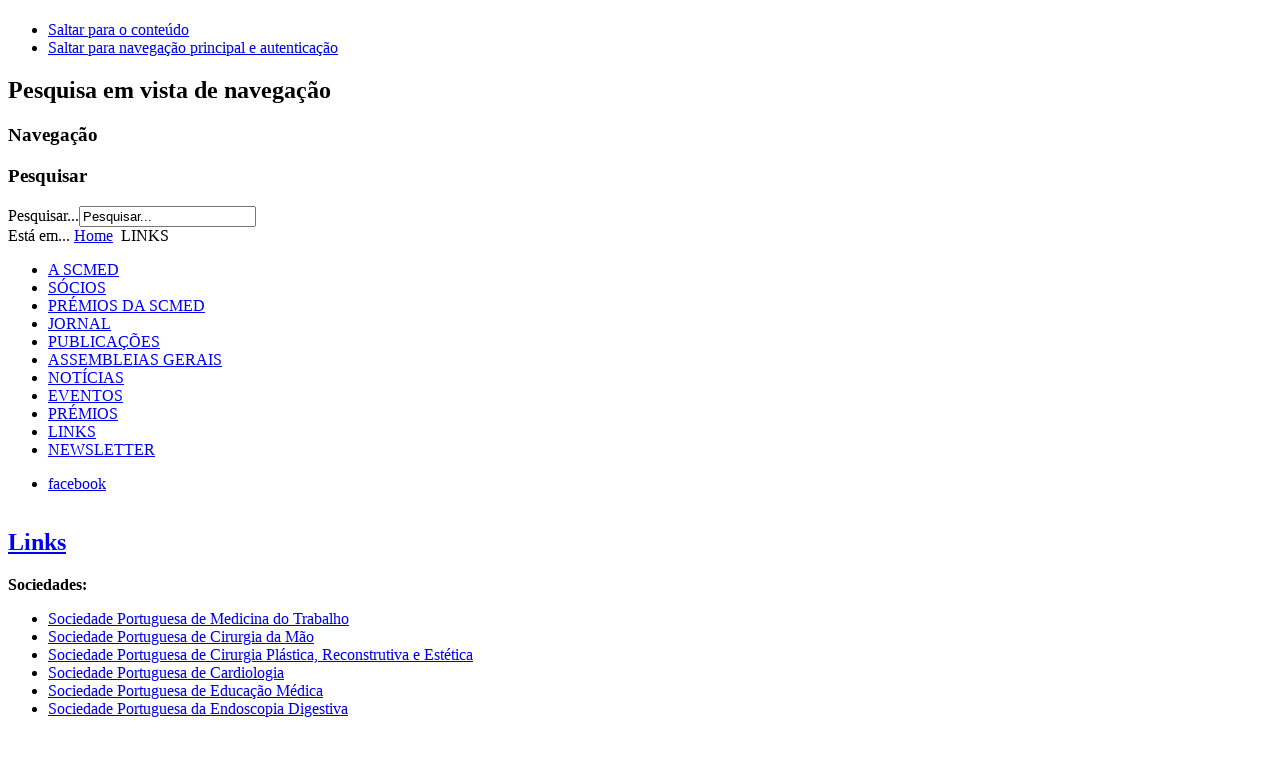

--- FILE ---
content_type: text/html; charset=utf-8
request_url: http://scmed.pt/index.php/links
body_size: 5453
content:
<!DOCTYPE html PUBLIC "-//W3C//DTD XHTML 1.0 Transitional//EN" "http://www.w3.org/TR/xhtml1/DTD/xhtml1-transitional.dtd">
<html xmlns="http://www.w3.org/1999/xhtml" xml:lang="pt-pt" lang="pt-pt" dir="ltr" >
<head>
  <base href="http://scmed.pt/index.php/links" />
  <meta http-equiv="content-type" content="text/html; charset=utf-8" />
  <meta name="keywords" content="ciências médicas, sociedade das ciências médicas de lisboa, lisboa, sociedade científica, reuniões científicas, Jornal da Sociedade das Ciências Médicas de Lisboa, prémios científicos, prémios pfizer, medicina" />
  <meta name="author" content="Administrator" />
  <meta name="description" content="Página oficial da Sociedade das Ciências Médicas de Lisboa." />
  <meta name="generator" content="Joomla! - Open Source Content Management" />
  <title>LINKS</title>
  <link href="/templates/beez_20/favicon.ico" rel="shortcut icon" type="image/vnd.microsoft.icon" />
  <link href="http://scmed.pt/index.php/component/search/?Itemid=543&amp;format=opensearch" rel="search" title="Pesquisar My Joomla" type="application/opensearchdescription+xml" />
  <link rel="stylesheet" href="/plugins/system/imagesizer/lbscripts/slimbox/slimbox.css" type="text/css" media="screen"  />
  <link rel="stylesheet" href="/templates/system/css/system.css" type="text/css" />
  <link rel="stylesheet" href="/templates/beez_20/css/position.css" type="text/css" media="screen,projection"  />
  <link rel="stylesheet" href="/templates/beez_20/css/layout.css" type="text/css" media="screen,projection"  />
  <link rel="stylesheet" href="/templates/beez_20/css/print.css" type="text/css" media="print"  />
  <link rel="stylesheet" href="/templates/beez_20/css/general.css" type="text/css" />
  <link rel="stylesheet" href="/templates/beez_20/css/personal.css" type="text/css" />
  <link rel="stylesheet" href="/media/com_acymailing/css/module_default.css" type="text/css" />
  <script src="/media/system/js/mootools-core.js" type="text/javascript"></script>
  <script src="/media/system/js/core.js" type="text/javascript"></script>
  <script src="/media/system/js/mootools-more.js" type="text/javascript"></script>
  <script src="/plugins/system/imagesizer/lbscripts/slimbox/slimbox.js" type="text/javascript"></script>
  <script src="/media/system/js/caption.js" type="text/javascript"></script>
  <script src="/templates/beez_20/javascript/md_stylechanger.js" type="text/javascript"></script>
  <script src="/templates/beez_20/javascript/hide.js" type="text/javascript"></script>
  <script src="/media/com_acymailing/js/acymailing_module.js" type="text/javascript"></script>
  <script type="text/javascript">
window.addEvent('load', function() {
				new JCaption('img.caption');
			});	var acymailing = Array();
				acymailing['NAMECAPTION'] = 'Nome';
				acymailing['NAME_MISSING'] = 'Por favor, insira o seu nome';
				acymailing['EMAILCAPTION'] = 'E-mail';
				acymailing['VALID_EMAIL'] = 'Por favor, insira um endereço de e-mail válido';
				acymailing['ACCEPT_TERMS'] = 'Por favor, verifique os Termos e Condições';
				acymailing['CAPTCHA_MISSING'] = 'Por favor, insira o código de segurança apresentado na imagem';
				acymailing['NO_LIST_SELECTED'] = 'Por favor, selecione as listas que deseja subscrever';
		
  </script>


<!--[if lte IE 6]>
<link href="/templates/beez_20/css/ieonly.css" rel="stylesheet" type="text/css" />
<style type="text/css">
#line {
	width:98% ;
}
.logoheader {
	height:200px;
}
#header ul.menu {
	display:block !important;
	width:98.2% ;
}
</style>
<![endif]-->

<!--[if IE 7]>
<link href="/templates/beez_20/css/ie7only.css" rel="stylesheet" type="text/css" />
<![endif]-->

<script type="text/javascript">
	var big ='72%';
	var small='53%';
	var altopen='está aberto';
	var altclose='está fechado';
	var bildauf='/templates/beez_20/images/plus.png';
	var bildzu='/templates/beez_20/images/minus.png';
	var rightopen='Abrir Informação';
	var rightclose='Fechar Informação';
	var fontSizeTitle='Tamanho de letra';
	var bigger='Aumentar';
	var reset='Repor';
	var smaller='Diminuir';
	var biggerTitle='Aumentar tamanho';
	var resetTitle='Repor estilos para o padrão';
	var smallerTitle='Diminuir tamanho';
</script>

</head>

<body>

<div id="all">
        <div id="back">
                <div id="header">
                                <div class="logoheader">
                                        <h1 id="logo">

                                                                                                                                                                                                        <span class="header1">
                                                                                </span></h1>
                                </div><!-- end logoheader -->
                                        <ul class="skiplinks">
                                                <li><a href="#main" class="u2">Saltar para o conteúdo</a></li>
                                                <li><a href="#nav" class="u2">Saltar para navegação principal e autenticação</a></li>
                                                                                    </ul>
                                        <h2 class="unseen">Pesquisa em vista de navegação</h2>
                                        <h3 class="unseen">Navegação</h3>
                                        
                                        <div id="line">
                                        <div id="fontsize"></div>
                                        <h3 class="unseen">Pesquisar</h3>
                                        <form action="/index.php/links" method="post">
	<div class="search">
		<label for="mod-search-searchword">Pesquisar...</label><input name="searchword" id="mod-search-searchword" maxlength="40"  class="inputbox" type="text" size="20" value="Pesquisar..."  onblur="if (this.value=='') this.value='Pesquisar...';" onfocus="if (this.value=='Pesquisar...') this.value='';" />	<input type="hidden" name="task" value="search" />
	<input type="hidden" name="option" value="com_search" />
	<input type="hidden" name="Itemid" value="543" />
	</div>
</form>

                                        </div> <!-- end line -->


                        </div><!-- end header -->
                        <div id="contentarea">
                                        <div id="breadcrumbs">

                                                        
<div class="breadcrumbs">
<span class="showHere">Está em... </span><a href="/" class="pathway">Home</a> <img src="/templates/beez_20/images/system/arrow.png" alt=""  /> <span>LINKS</span></div>


                                        </div>

                                        

                                                        <div class="left1 leftbigger" id="nav">
                                                   <div class="moduletable_menu">
 
<ul class="menu">
<li class="item-435 parent"><a href="/index.php/a-scmed" >A SCMED</a></li><li class="item-483"><a href="/index.php/socios" >SÓCIOS</a></li><li class="item-485"><a href="/index.php/premios-da-scmed" >PRÉMIOS DA SCMED</a></li><li class="item-486"><a href="/index.php/jornal" >JORNAL</a></li><li class="item-487"><a href="/index.php/publicacoes" >PUBLICAÇÕES</a></li><li class="item-560"><a href="/index.php/assembleias-gerais" >ASSEMBLEIAS GERAIS</a></li><li class="item-488"><a href="/index.php/noticias" >NOTÍCIAS</a></li><li class="item-489"><a href="/index.php/eventos" >EVENTOS</a></li><li class="item-490"><a href="/index.php/premios" >PRÉMIOS</a></li><li class="item-543 current active"><a href="/index.php/links" >LINKS</a></li><li class="item-559"><a href="/index.php/newsletter" >NEWSLETTER</a></li></ul>
</div>

                                                                
                                                                <div id="area-3" class="tabouter"><ul class="tabs"><li class="tab"><a href="#" id="link_90" class="linkopen" onclick="tabshow('module_90');return false">facebook</a></li></ul><div tabindex="-1" class="tabcontent tabopen" id="module_90">

<div id="fb-root"></div>

<script>(function(d, s, id) {
  var js, fjs = d.getElementsByTagName(s)[0];
  if (d.getElementById(id)) return;
  js = d.createElement(s); js.id = id;
  js.src = "//connect.facebook.net/pt_PT/all.js#xfbml=1";
  fjs.parentNode.insertBefore(js, fjs);
}(document, 'script', 'facebook-jssdk'));</script>

	<div class="fb-like-box" 
	data-href="https://www.facebook.com/pages/Sociedade-das-Ci%C3%AAncias-M%C3%A9dicas-de-Lisboa/149774975076501" 
	data-width="250" 
	data-height="286" 
	data-show-faces="1" 
	data-border-color="" 
	data-stream="0" 
	data-header="0"
	data-force-wall="false"></div>
</div></div>


                                                        </div><!-- end navi -->
               
                                        <div id="wrapper2" >

                                                <div id="main">

                                                
                                                        
<div id="system-message-container">
</div>
                                                        <div class="item-page">

	<h2>
			<a href="/index.php/links">
		Links</a>
		</h2>








<p><strong>Sociedades:</strong></p>
<ul>
<li><a target="_blank" href="http://www.spmtrabalho.com/">Sociedade Portuguesa de Medicina do Trabalho</a></li>
<li><a href="http://web.archive.org/web/20100430081007/http://www.spocma.org/" target="_blank">Sociedade Portuguesa de Cirurgia da Mão</a></li>
<li><a target="_blank" href="http://www.spcpre.org.pt/">Sociedade Portuguesa de Cirurgia Plástica, Reconstrutiva e Estética</a></li>
<li><a target="_blank" href="http://www.spc.pt/spc/">Sociedade Portuguesa de Cardiologia</a></li>
<li><a target="_blank" href="http://www.spem.pt/">Sociedade Portuguesa de Educação Médica</a></li>
<li><a target="_blank" href="http://www.sped.pt/">Sociedade Portuguesa da Endoscopia Digestiva</a></li>
<li><a target="_blank" href="http://www.spg.pt/">Sociedade Portuguesa de Gastrenterologia</a></li>
<li><a target="_blank" href="http://www.spnefro.pt/">Sociedade Portuguesa de Nefrologia</a></li>
<li><a target="_blank" href="http://www.spcoloprocto.org/">Sociedade Portuguesa de Coloproctologia</a></li>
<li><a target="_blank" href="http://cgmdesign.fatcow.com/spn/">Sociedade Portuguesa de Neurologia</a></li>
<li><a target="_blank" href="http://www.spanestesiologia.pt/">Sociedade Portuguesa de Anestesiologia</a></li>
<li><a target="_blank" href="http://www.spmn.org/">Sociedade Portuguesa de Medicina Nuclear</a></li>
<li><a target="_blank" href="http://www.spmd.pt/">Sociedade Portuguesa de Medicina Desportiva</a></li>
<li><a target="_blank" href="http://www.spmi.pt/">Sociedade Portuguesa de Medicina Interna</a></li>
<li><a target="_blank" href="http://sppcv.org/">Sociedade Portuguesa de Patologia da Coluna Vertebral</a></li>
<li><a target="_blank" href="http://www.spot.pt/">Sociedade Portuguesa de Ortopedia e Traumatologia</a></li>
<li><a target="_blank" href="http://www.spreumatologia.pt/">Sociedade Portuguesa de Reumatologia</a></li>
<li><a target="_blank" href="http://www.spgg.com.pt/">Sociedade Portuguesa de Geriatria e Gerontologia</a><br /> <br />
<p><strong>Fundações Privadas:</strong></p>
<ul>
<li><a target="_blank" href="http://www.gulbenkian.pt/Institucional/pt/Homepage">Fundação Calouste Gulbenkian</a></li>
<li><a target="_blank" href="http://www.fchampalimaud.org/home/portuguese-summary/">Fundação Champalimaud</a></li>
<li><a target="_blank" href="http://www.flad.pt/">Fundação Luso-Americana</a></li>
</ul>
<p><strong><br /> Fundações Públicas:</strong></p>
<ul>
<li><a target="_blank" href="http://www.fct.pt/">Fundação para a Ciência e a Tecnologia</a></li>
</ul>
<p><strong><br /> Laboratórios</strong></p>
<ul>
<li><a target="_blank" href="http://www.ihmt.unl.pt/">Centro de Malária e Outras Doenças Tropicais</a></li>
<li><a target="_blank" href="http://www.cnbc.pt/">Centro de Neurociências e Biologia Celular</a></li>
<li><a target="_blank" href="https://www.ibmc.up.pt/">Instituto de Biologia Molecular e Celular</a></li>
<li><a target="_blank" href="http://www.igc.gulbenkian.pt/">Instituto Gulbenkian da Ciência</a></li>
<li><a target="_blank" href="https://imm.medicina.ulisboa.pt/pt/">Instituto de Medicina Molecular</a></li>
<li><a target="_blank" href="http://www.ipatimup.pt/Site/">Instituto de Patologia e Imunologia Molecular da Universidade do Porto</a></li>
<li><a target="_blank" href="http://www.insa.pt/sites/INSA/Portugues/Paginas/portalInicio.aspx">Instituto Nacional de Saúde Doutor Ricardo Jorge</a></li>
</ul>
</li>
</ul>
<p>&nbsp;</p>
<p>&nbsp;</p> 
				<ul class="pagenav">
					<li class="pagenav-prev">
						<a href="/index.php/assembleias-gerais" rel="prev">&lt; Anterior</a>
					</li>
					<li class="pagenav-next">
						<a href="/index.php/a-scmed/historia/presidentes-da-sociedade-das-ciencias-medicas-de-lisboa" rel="next">Seguinte &gt;</a>
					</li>
				</ul>
	
</div>


                                                </div><!-- end main -->

                                        </div><!-- end wrapper -->

                                
                        
                                <div class="wrap"></div>

                                </div> <!-- end contentarea -->

                        </div><!-- back -->

                </div><!-- all -->

                <div id="footer-outer">
                                                <div id="footer-inner">

                                <div id="bottom">
                                        <div class="box box1"> <div class="moduletable">
 <h3><span
	class="backh"><span class="backh2"><span class="backh3">Contactos</span></span></span></h3>
 

<div class="custom"  >
	<p>Instituto Bento da Rocha Cabral<br />Calçada Bento da Rocha Cabral,14<br />1250-047 LISBOA<br />Tel: 962610164</p>
<p>e-mail: <span id="cloak90429">Este endereço de email está protegido contra piratas. Necessita ativar o JavaScript para o visualizar.</span><script type='text/javascript'>
 //<!--
 document.getElementById('cloak90429').innerHTML = '';
 var prefix = '&#109;a' + 'i&#108;' + '&#116;o';
 var path = 'hr' + 'ef' + '=';
 var addy90429 = 'scm&#101;d' + '&#64;';
 addy90429 = addy90429 + 'scm&#101;d' + '&#46;' + 'pt';
 var addy_text90429 = 'scm&#101;d[&#97;t]scm&#101;d.pt';
 document.getElementById('cloak90429').innerHTML += '<a ' + path + '\'' + prefix + ':' + addy90429 + '\'>'+addy_text90429+'<\/a>';
 //-->
 </script></p>
<p style="text-align: left;"><em>Nas redes sociais:</em><br /><a target="_blank" href="https://www.facebook.com/pages/Sociedade-das-Ci%C3%AAncias-M%C3%A9dicas-de-Lisboa/149774975076501"><img style="margin-top: 3px; margin-bottom: 3px;" alt="facebook icon" src="/cache/b/eb7f0571aad3d749047801cf6b3d90e2.jpg" height="30" width="30" /></a><a target="_blank" href="https://twitter.com/scmedicas"><img style="margin: 3px;" alt="twitter box blue" src="/cache/d/bd54cc71517dd256fa89cc9823d2a265.jpg" height="30" width="30" /></a><a target="_blank" href="http://www.flickr.com/photos/scml/"><img style="margin: 3px;" alt="social-flickr-box-icon" src="/cache/5/95b3bbf16f32ca2d33146d826917cdc9.jpg" height="30" width="30" /></a><a target="_blank" href="http://www.slideshare.net/scmed"><img style="margin: 3px;" alt="slideshare icon" src="/cache/a/cafb75efcd6d20ffc35bd7927ac7ab37.jpg" height="30" width="30" /></a>&nbsp;</p></div>
</div>
</div>
                                        <div class="box box2"> <div class="moduletable">
 <h3><span
	class="backh"><span class="backh2"><span class="backh3">Ultimas Notícias</span></span></span></h3>
 <ul class="latestnews">
	<li>
		<a href="/index.php/noticias/284-inauguracao-da-rua-joao-lobo-antunes">
			Inauguração da Rua João Lobo Antunes</a>
	</li>
	<li>
		<a href="/index.php/noticias/280-corpos-sociais-2024-2027">
			Corpos Sociais 2024-2027 </a>
	</li>
	<li>
		<a href="/index.php/noticias/278-jornal-da-sociedade-das-ciencias-medicas-de-lisboa">
			Jornal da Sociedade das Ciências Médicas de Lisboa</a>
	</li>
	<li>
		<a href="/index.php/noticias/277-medicina-e-engenharia-biomedica-na-scmed">
			Medicina e Engenharia Biomédica na SCMED</a>
	</li>
	<li>
		<a href="/index.php/noticias/275-premios-pfizer-scml-2024">
			Prémios Pfizer SCML 2024</a>
	</li>
</ul>
</div>
</div>
                                        <div class="box box3"> <div class="moduletable">
 <h3><span
	class="backh"><span class="backh2"><span class="backh3">Newsletter</span></span></span></h3>
 <div class="acymailing_module" id="acymailing_module_formAcymailing68341">
	<div class="acymailing_fulldiv" id="acymailing_fulldiv_formAcymailing68341"  >
		<form id="formAcymailing68341" action="/index.php/links" onsubmit="return submitacymailingform('optin','formAcymailing68341')" method="post" name="formAcymailing68341"  >
		<div class="acymailing_module_form" >
									<table class="acymailing_form">
				<tr>
												<td class="acyfield_name">
								<input id="user_name_formAcymailing68341"  onfocus="if(this.value == 'Nome') this.value = '';" onblur="if(this.value=='') this.value='Nome';" class="inputbox" type="text" name="user[name]" style="width:80%" value="Nome" />
							</td> </tr><tr>							<td class="acyfield_email">
								<input id="user_email_formAcymailing68341"  onfocus="if(this.value == 'E-mail') this.value = '';" onblur="if(this.value=='') this.value='E-mail';" class="inputbox" type="text" name="user[email]" style="width:80%" value="E-mail" />
							</td> </tr><tr>
					<td  class="acysubbuttons">
												<input class="button subbutton btn btn-primary" type="submit" value="Subscrever" name="Submit" onclick="try{ return submitacymailingform('optin','formAcymailing68341'); }catch(err){alert('The form could not be submitted '+err);return false;}"/>
											</td>
				</tr>
			</table>
						<input type="hidden" name="ajax" value="0"/>
			<input type="hidden" name="ctrl" value="sub"/>
			<input type="hidden" name="task" value="notask"/>
			<input type="hidden" name="redirect" value="http%3A%2F%2Fscmed.pt%2Findex.php%2Flinks"/>
			<input type="hidden" name="redirectunsub" value="http%3A%2F%2Fscmed.pt%2Findex.php%2Flinks"/>
			<input type="hidden" name="option" value="com_acymailing"/>
						<input type="hidden" name="hiddenlists" value="1"/>
			<input type="hidden" name="acyformname" value="formAcymailing68341" />
									</div>
		</form>
	</div>
	</div>
</div>
</div>
                                </div>


                        </div>
                                
                        <div id="footer-sub">


                                <div id="footer">

                                        
                                        <p>
                                                Produzido em <a href="http://www.joomla.org/">Joomla!&#174;</a>
                                        </p>


                                </div><!-- end footer -->

                        </div>

                </div>
				
        </body>
</html>
